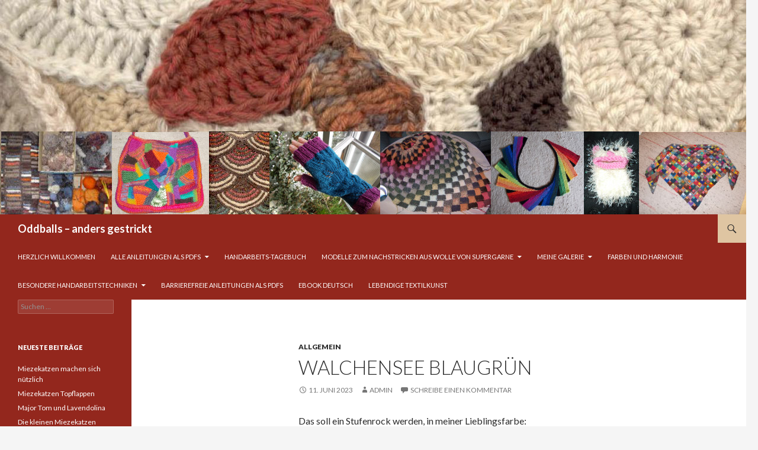

--- FILE ---
content_type: text/html; charset=UTF-8
request_url: https://evileu.de/oddballs/2023/06/11/walchensee-blaugruen/
body_size: 61196
content:
<!DOCTYPE html>
<!--[if IE 7]>
<html class="ie ie7" lang="de">
<![endif]-->
<!--[if IE 8]>
<html class="ie ie8" lang="de">
<![endif]-->
<!--[if !(IE 7) & !(IE 8)]><!-->
<html lang="de">
<!--<![endif]-->
<head>
	<meta charset="UTF-8">
	<meta name="viewport" content="width=device-width">
	<title>Walchensee blaugrün | Oddballs &#8211; anders gestrickt</title>
	<link rel="profile" href="https://gmpg.org/xfn/11">
	<link rel="pingback" href="https://evileu.de/oddballs/xmlrpc.php">
	<!--[if lt IE 9]>
	<script src="https://evileu.de/oddballs/wp-content/themes/twentyfourteen/js/html5.js?ver=3.7.0"></script>
	<![endif]-->
	<meta name='robots' content='max-image-preview:large' />
<link rel='dns-prefetch' href='//fonts.googleapis.com' />
<link href='https://fonts.gstatic.com' crossorigin rel='preconnect' />
<link rel="alternate" type="application/rss+xml" title="Oddballs - anders gestrickt &raquo; Feed" href="https://evileu.de/oddballs/feed/" />
<link rel="alternate" type="application/rss+xml" title="Oddballs - anders gestrickt &raquo; Kommentar-Feed" href="https://evileu.de/oddballs/comments/feed/" />
<link rel="alternate" type="application/rss+xml" title="Oddballs - anders gestrickt &raquo; Walchensee blaugrün-Kommentar-Feed" href="https://evileu.de/oddballs/2023/06/11/walchensee-blaugruen/feed/" />
<script>
window._wpemojiSettings = {"baseUrl":"https:\/\/s.w.org\/images\/core\/emoji\/14.0.0\/72x72\/","ext":".png","svgUrl":"https:\/\/s.w.org\/images\/core\/emoji\/14.0.0\/svg\/","svgExt":".svg","source":{"concatemoji":"https:\/\/evileu.de\/oddballs\/wp-includes\/js\/wp-emoji-release.min.js?ver=6.1.9"}};
/*! This file is auto-generated */
!function(e,a,t){var n,r,o,i=a.createElement("canvas"),p=i.getContext&&i.getContext("2d");function s(e,t){var a=String.fromCharCode,e=(p.clearRect(0,0,i.width,i.height),p.fillText(a.apply(this,e),0,0),i.toDataURL());return p.clearRect(0,0,i.width,i.height),p.fillText(a.apply(this,t),0,0),e===i.toDataURL()}function c(e){var t=a.createElement("script");t.src=e,t.defer=t.type="text/javascript",a.getElementsByTagName("head")[0].appendChild(t)}for(o=Array("flag","emoji"),t.supports={everything:!0,everythingExceptFlag:!0},r=0;r<o.length;r++)t.supports[o[r]]=function(e){if(p&&p.fillText)switch(p.textBaseline="top",p.font="600 32px Arial",e){case"flag":return s([127987,65039,8205,9895,65039],[127987,65039,8203,9895,65039])?!1:!s([55356,56826,55356,56819],[55356,56826,8203,55356,56819])&&!s([55356,57332,56128,56423,56128,56418,56128,56421,56128,56430,56128,56423,56128,56447],[55356,57332,8203,56128,56423,8203,56128,56418,8203,56128,56421,8203,56128,56430,8203,56128,56423,8203,56128,56447]);case"emoji":return!s([129777,127995,8205,129778,127999],[129777,127995,8203,129778,127999])}return!1}(o[r]),t.supports.everything=t.supports.everything&&t.supports[o[r]],"flag"!==o[r]&&(t.supports.everythingExceptFlag=t.supports.everythingExceptFlag&&t.supports[o[r]]);t.supports.everythingExceptFlag=t.supports.everythingExceptFlag&&!t.supports.flag,t.DOMReady=!1,t.readyCallback=function(){t.DOMReady=!0},t.supports.everything||(n=function(){t.readyCallback()},a.addEventListener?(a.addEventListener("DOMContentLoaded",n,!1),e.addEventListener("load",n,!1)):(e.attachEvent("onload",n),a.attachEvent("onreadystatechange",function(){"complete"===a.readyState&&t.readyCallback()})),(e=t.source||{}).concatemoji?c(e.concatemoji):e.wpemoji&&e.twemoji&&(c(e.twemoji),c(e.wpemoji)))}(window,document,window._wpemojiSettings);
</script>
<style>
img.wp-smiley,
img.emoji {
	display: inline !important;
	border: none !important;
	box-shadow: none !important;
	height: 1em !important;
	width: 1em !important;
	margin: 0 0.07em !important;
	vertical-align: -0.1em !important;
	background: none !important;
	padding: 0 !important;
}
</style>
	<link rel='stylesheet' id='wp-block-library-css' href='https://evileu.de/oddballs/wp-includes/css/dist/block-library/style.min.css?ver=6.1.9' media='all' />
<style id='wp-block-library-theme-inline-css'>
.wp-block-audio figcaption{color:#555;font-size:13px;text-align:center}.is-dark-theme .wp-block-audio figcaption{color:hsla(0,0%,100%,.65)}.wp-block-audio{margin:0 0 1em}.wp-block-code{border:1px solid #ccc;border-radius:4px;font-family:Menlo,Consolas,monaco,monospace;padding:.8em 1em}.wp-block-embed figcaption{color:#555;font-size:13px;text-align:center}.is-dark-theme .wp-block-embed figcaption{color:hsla(0,0%,100%,.65)}.wp-block-embed{margin:0 0 1em}.blocks-gallery-caption{color:#555;font-size:13px;text-align:center}.is-dark-theme .blocks-gallery-caption{color:hsla(0,0%,100%,.65)}.wp-block-image figcaption{color:#555;font-size:13px;text-align:center}.is-dark-theme .wp-block-image figcaption{color:hsla(0,0%,100%,.65)}.wp-block-image{margin:0 0 1em}.wp-block-pullquote{border-top:4px solid;border-bottom:4px solid;margin-bottom:1.75em;color:currentColor}.wp-block-pullquote__citation,.wp-block-pullquote cite,.wp-block-pullquote footer{color:currentColor;text-transform:uppercase;font-size:.8125em;font-style:normal}.wp-block-quote{border-left:.25em solid;margin:0 0 1.75em;padding-left:1em}.wp-block-quote cite,.wp-block-quote footer{color:currentColor;font-size:.8125em;position:relative;font-style:normal}.wp-block-quote.has-text-align-right{border-left:none;border-right:.25em solid;padding-left:0;padding-right:1em}.wp-block-quote.has-text-align-center{border:none;padding-left:0}.wp-block-quote.is-large,.wp-block-quote.is-style-large,.wp-block-quote.is-style-plain{border:none}.wp-block-search .wp-block-search__label{font-weight:700}.wp-block-search__button{border:1px solid #ccc;padding:.375em .625em}:where(.wp-block-group.has-background){padding:1.25em 2.375em}.wp-block-separator.has-css-opacity{opacity:.4}.wp-block-separator{border:none;border-bottom:2px solid;margin-left:auto;margin-right:auto}.wp-block-separator.has-alpha-channel-opacity{opacity:1}.wp-block-separator:not(.is-style-wide):not(.is-style-dots){width:100px}.wp-block-separator.has-background:not(.is-style-dots){border-bottom:none;height:1px}.wp-block-separator.has-background:not(.is-style-wide):not(.is-style-dots){height:2px}.wp-block-table{margin:"0 0 1em 0"}.wp-block-table thead{border-bottom:3px solid}.wp-block-table tfoot{border-top:3px solid}.wp-block-table td,.wp-block-table th{word-break:normal}.wp-block-table figcaption{color:#555;font-size:13px;text-align:center}.is-dark-theme .wp-block-table figcaption{color:hsla(0,0%,100%,.65)}.wp-block-video figcaption{color:#555;font-size:13px;text-align:center}.is-dark-theme .wp-block-video figcaption{color:hsla(0,0%,100%,.65)}.wp-block-video{margin:0 0 1em}.wp-block-template-part.has-background{padding:1.25em 2.375em;margin-top:0;margin-bottom:0}
</style>
<link rel='stylesheet' id='classic-theme-styles-css' href='https://evileu.de/oddballs/wp-includes/css/classic-themes.min.css?ver=1' media='all' />
<style id='global-styles-inline-css'>
body{--wp--preset--color--black: #93271d;--wp--preset--color--cyan-bluish-gray: #abb8c3;--wp--preset--color--white: #fff;--wp--preset--color--pale-pink: #f78da7;--wp--preset--color--vivid-red: #cf2e2e;--wp--preset--color--luminous-vivid-orange: #ff6900;--wp--preset--color--luminous-vivid-amber: #fcb900;--wp--preset--color--light-green-cyan: #7bdcb5;--wp--preset--color--vivid-green-cyan: #00d084;--wp--preset--color--pale-cyan-blue: #8ed1fc;--wp--preset--color--vivid-cyan-blue: #0693e3;--wp--preset--color--vivid-purple: #9b51e0;--wp--preset--color--green: #dfc5a2;--wp--preset--color--dark-gray: #2b2b2b;--wp--preset--color--medium-gray: #767676;--wp--preset--color--light-gray: #f5f5f5;--wp--preset--gradient--vivid-cyan-blue-to-vivid-purple: linear-gradient(135deg,rgba(6,147,227,1) 0%,rgb(155,81,224) 100%);--wp--preset--gradient--light-green-cyan-to-vivid-green-cyan: linear-gradient(135deg,rgb(122,220,180) 0%,rgb(0,208,130) 100%);--wp--preset--gradient--luminous-vivid-amber-to-luminous-vivid-orange: linear-gradient(135deg,rgba(252,185,0,1) 0%,rgba(255,105,0,1) 100%);--wp--preset--gradient--luminous-vivid-orange-to-vivid-red: linear-gradient(135deg,rgba(255,105,0,1) 0%,rgb(207,46,46) 100%);--wp--preset--gradient--very-light-gray-to-cyan-bluish-gray: linear-gradient(135deg,rgb(238,238,238) 0%,rgb(169,184,195) 100%);--wp--preset--gradient--cool-to-warm-spectrum: linear-gradient(135deg,rgb(74,234,220) 0%,rgb(151,120,209) 20%,rgb(207,42,186) 40%,rgb(238,44,130) 60%,rgb(251,105,98) 80%,rgb(254,248,76) 100%);--wp--preset--gradient--blush-light-purple: linear-gradient(135deg,rgb(255,206,236) 0%,rgb(152,150,240) 100%);--wp--preset--gradient--blush-bordeaux: linear-gradient(135deg,rgb(254,205,165) 0%,rgb(254,45,45) 50%,rgb(107,0,62) 100%);--wp--preset--gradient--luminous-dusk: linear-gradient(135deg,rgb(255,203,112) 0%,rgb(199,81,192) 50%,rgb(65,88,208) 100%);--wp--preset--gradient--pale-ocean: linear-gradient(135deg,rgb(255,245,203) 0%,rgb(182,227,212) 50%,rgb(51,167,181) 100%);--wp--preset--gradient--electric-grass: linear-gradient(135deg,rgb(202,248,128) 0%,rgb(113,206,126) 100%);--wp--preset--gradient--midnight: linear-gradient(135deg,rgb(2,3,129) 0%,rgb(40,116,252) 100%);--wp--preset--duotone--dark-grayscale: url('#wp-duotone-dark-grayscale');--wp--preset--duotone--grayscale: url('#wp-duotone-grayscale');--wp--preset--duotone--purple-yellow: url('#wp-duotone-purple-yellow');--wp--preset--duotone--blue-red: url('#wp-duotone-blue-red');--wp--preset--duotone--midnight: url('#wp-duotone-midnight');--wp--preset--duotone--magenta-yellow: url('#wp-duotone-magenta-yellow');--wp--preset--duotone--purple-green: url('#wp-duotone-purple-green');--wp--preset--duotone--blue-orange: url('#wp-duotone-blue-orange');--wp--preset--font-size--small: 13px;--wp--preset--font-size--medium: 20px;--wp--preset--font-size--large: 36px;--wp--preset--font-size--x-large: 42px;--wp--preset--spacing--20: 0.44rem;--wp--preset--spacing--30: 0.67rem;--wp--preset--spacing--40: 1rem;--wp--preset--spacing--50: 1.5rem;--wp--preset--spacing--60: 2.25rem;--wp--preset--spacing--70: 3.38rem;--wp--preset--spacing--80: 5.06rem;}:where(.is-layout-flex){gap: 0.5em;}body .is-layout-flow > .alignleft{float: left;margin-inline-start: 0;margin-inline-end: 2em;}body .is-layout-flow > .alignright{float: right;margin-inline-start: 2em;margin-inline-end: 0;}body .is-layout-flow > .aligncenter{margin-left: auto !important;margin-right: auto !important;}body .is-layout-constrained > .alignleft{float: left;margin-inline-start: 0;margin-inline-end: 2em;}body .is-layout-constrained > .alignright{float: right;margin-inline-start: 2em;margin-inline-end: 0;}body .is-layout-constrained > .aligncenter{margin-left: auto !important;margin-right: auto !important;}body .is-layout-constrained > :where(:not(.alignleft):not(.alignright):not(.alignfull)){max-width: var(--wp--style--global--content-size);margin-left: auto !important;margin-right: auto !important;}body .is-layout-constrained > .alignwide{max-width: var(--wp--style--global--wide-size);}body .is-layout-flex{display: flex;}body .is-layout-flex{flex-wrap: wrap;align-items: center;}body .is-layout-flex > *{margin: 0;}:where(.wp-block-columns.is-layout-flex){gap: 2em;}.has-black-color{color: var(--wp--preset--color--black) !important;}.has-cyan-bluish-gray-color{color: var(--wp--preset--color--cyan-bluish-gray) !important;}.has-white-color{color: var(--wp--preset--color--white) !important;}.has-pale-pink-color{color: var(--wp--preset--color--pale-pink) !important;}.has-vivid-red-color{color: var(--wp--preset--color--vivid-red) !important;}.has-luminous-vivid-orange-color{color: var(--wp--preset--color--luminous-vivid-orange) !important;}.has-luminous-vivid-amber-color{color: var(--wp--preset--color--luminous-vivid-amber) !important;}.has-light-green-cyan-color{color: var(--wp--preset--color--light-green-cyan) !important;}.has-vivid-green-cyan-color{color: var(--wp--preset--color--vivid-green-cyan) !important;}.has-pale-cyan-blue-color{color: var(--wp--preset--color--pale-cyan-blue) !important;}.has-vivid-cyan-blue-color{color: var(--wp--preset--color--vivid-cyan-blue) !important;}.has-vivid-purple-color{color: var(--wp--preset--color--vivid-purple) !important;}.has-black-background-color{background-color: var(--wp--preset--color--black) !important;}.has-cyan-bluish-gray-background-color{background-color: var(--wp--preset--color--cyan-bluish-gray) !important;}.has-white-background-color{background-color: var(--wp--preset--color--white) !important;}.has-pale-pink-background-color{background-color: var(--wp--preset--color--pale-pink) !important;}.has-vivid-red-background-color{background-color: var(--wp--preset--color--vivid-red) !important;}.has-luminous-vivid-orange-background-color{background-color: var(--wp--preset--color--luminous-vivid-orange) !important;}.has-luminous-vivid-amber-background-color{background-color: var(--wp--preset--color--luminous-vivid-amber) !important;}.has-light-green-cyan-background-color{background-color: var(--wp--preset--color--light-green-cyan) !important;}.has-vivid-green-cyan-background-color{background-color: var(--wp--preset--color--vivid-green-cyan) !important;}.has-pale-cyan-blue-background-color{background-color: var(--wp--preset--color--pale-cyan-blue) !important;}.has-vivid-cyan-blue-background-color{background-color: var(--wp--preset--color--vivid-cyan-blue) !important;}.has-vivid-purple-background-color{background-color: var(--wp--preset--color--vivid-purple) !important;}.has-black-border-color{border-color: var(--wp--preset--color--black) !important;}.has-cyan-bluish-gray-border-color{border-color: var(--wp--preset--color--cyan-bluish-gray) !important;}.has-white-border-color{border-color: var(--wp--preset--color--white) !important;}.has-pale-pink-border-color{border-color: var(--wp--preset--color--pale-pink) !important;}.has-vivid-red-border-color{border-color: var(--wp--preset--color--vivid-red) !important;}.has-luminous-vivid-orange-border-color{border-color: var(--wp--preset--color--luminous-vivid-orange) !important;}.has-luminous-vivid-amber-border-color{border-color: var(--wp--preset--color--luminous-vivid-amber) !important;}.has-light-green-cyan-border-color{border-color: var(--wp--preset--color--light-green-cyan) !important;}.has-vivid-green-cyan-border-color{border-color: var(--wp--preset--color--vivid-green-cyan) !important;}.has-pale-cyan-blue-border-color{border-color: var(--wp--preset--color--pale-cyan-blue) !important;}.has-vivid-cyan-blue-border-color{border-color: var(--wp--preset--color--vivid-cyan-blue) !important;}.has-vivid-purple-border-color{border-color: var(--wp--preset--color--vivid-purple) !important;}.has-vivid-cyan-blue-to-vivid-purple-gradient-background{background: var(--wp--preset--gradient--vivid-cyan-blue-to-vivid-purple) !important;}.has-light-green-cyan-to-vivid-green-cyan-gradient-background{background: var(--wp--preset--gradient--light-green-cyan-to-vivid-green-cyan) !important;}.has-luminous-vivid-amber-to-luminous-vivid-orange-gradient-background{background: var(--wp--preset--gradient--luminous-vivid-amber-to-luminous-vivid-orange) !important;}.has-luminous-vivid-orange-to-vivid-red-gradient-background{background: var(--wp--preset--gradient--luminous-vivid-orange-to-vivid-red) !important;}.has-very-light-gray-to-cyan-bluish-gray-gradient-background{background: var(--wp--preset--gradient--very-light-gray-to-cyan-bluish-gray) !important;}.has-cool-to-warm-spectrum-gradient-background{background: var(--wp--preset--gradient--cool-to-warm-spectrum) !important;}.has-blush-light-purple-gradient-background{background: var(--wp--preset--gradient--blush-light-purple) !important;}.has-blush-bordeaux-gradient-background{background: var(--wp--preset--gradient--blush-bordeaux) !important;}.has-luminous-dusk-gradient-background{background: var(--wp--preset--gradient--luminous-dusk) !important;}.has-pale-ocean-gradient-background{background: var(--wp--preset--gradient--pale-ocean) !important;}.has-electric-grass-gradient-background{background: var(--wp--preset--gradient--electric-grass) !important;}.has-midnight-gradient-background{background: var(--wp--preset--gradient--midnight) !important;}.has-small-font-size{font-size: var(--wp--preset--font-size--small) !important;}.has-medium-font-size{font-size: var(--wp--preset--font-size--medium) !important;}.has-large-font-size{font-size: var(--wp--preset--font-size--large) !important;}.has-x-large-font-size{font-size: var(--wp--preset--font-size--x-large) !important;}
.wp-block-navigation a:where(:not(.wp-element-button)){color: inherit;}
:where(.wp-block-columns.is-layout-flex){gap: 2em;}
.wp-block-pullquote{font-size: 1.5em;line-height: 1.6;}
</style>
<link rel='stylesheet' id='twentyfourteen-lato-css' href='https://fonts.googleapis.com/css?family=Lato%3A300%2C400%2C700%2C900%2C300italic%2C400italic%2C700italic&#038;subset=latin%2Clatin-ext&#038;display=fallback' media='all' />
<link rel='stylesheet' id='genericons-css' href='https://evileu.de/oddballs/wp-content/themes/twentyfourteen/genericons/genericons.css?ver=3.0.3' media='all' />
<link rel='stylesheet' id='twentyfourteen-style-css' href='https://evileu.de/oddballs/wp-content/themes/twentyfourteen/style.css?ver=20221101' media='all' />
<link rel='stylesheet' id='twentyfourteen-block-style-css' href='https://evileu.de/oddballs/wp-content/themes/twentyfourteen/css/blocks.css?ver=20210622' media='all' />
<!--[if lt IE 9]>
<link rel='stylesheet' id='twentyfourteen-ie-css' href='https://evileu.de/oddballs/wp-content/themes/twentyfourteen/css/ie.css?ver=20140711' media='all' />
<![endif]-->
<script src='https://evileu.de/oddballs/wp-includes/js/jquery/jquery.min.js?ver=3.6.1' id='jquery-core-js'></script>
<script src='https://evileu.de/oddballs/wp-includes/js/jquery/jquery-migrate.min.js?ver=3.3.2' id='jquery-migrate-js'></script>
<link rel="https://api.w.org/" href="https://evileu.de/oddballs/wp-json/" /><link rel="alternate" type="application/json" href="https://evileu.de/oddballs/wp-json/wp/v2/posts/1471" /><link rel="EditURI" type="application/rsd+xml" title="RSD" href="https://evileu.de/oddballs/xmlrpc.php?rsd" />
<link rel="wlwmanifest" type="application/wlwmanifest+xml" href="https://evileu.de/oddballs/wp-includes/wlwmanifest.xml" />
<meta name="generator" content="WordPress 6.1.9" />
<link rel="canonical" href="https://evileu.de/oddballs/2023/06/11/walchensee-blaugruen/" />
<link rel='shortlink' href='https://evileu.de/oddballs/?p=1471' />
<link rel="alternate" type="application/json+oembed" href="https://evileu.de/oddballs/wp-json/oembed/1.0/embed?url=https%3A%2F%2Fevileu.de%2Foddballs%2F2023%2F06%2F11%2Fwalchensee-blaugruen%2F" />
<link rel="alternate" type="text/xml+oembed" href="https://evileu.de/oddballs/wp-json/oembed/1.0/embed?url=https%3A%2F%2Fevileu.de%2Foddballs%2F2023%2F06%2F11%2Fwalchensee-blaugruen%2F&#038;format=xml" />
<style id="fourteen-colors" type="text/css">/* Custom Contrast Color */
		.site:before,
		#secondary,
		.site-header,
		.site-footer,
		.menu-toggle,
		.featured-content,
		.featured-content .entry-header,
		.slider-direction-nav a,
		.ie8 .featured-content,
		.ie8 .site:before,
		.has-black-background-color {
			background-color: #93271d;
		}

		.has-black-color {
			color: #93271d;
		}

		.grid .featured-content .entry-header,
		.ie8 .grid .featured-content .entry-header {
			border-color: #93271d;
		}

		.slider-control-paging a:before {
			background-color: rgba(255,255,255,.33);
		}

		.hentry .mejs-mediaelement,
		.widget .mejs-mediaelement,
 		.hentry .mejs-container .mejs-controls,
 		.widget .mejs-container .mejs-controls {
			background: #93271d;
		}

		/* Player controls need separation from the contrast background */
		.primary-sidebar .mejs-controls,
		.site-footer .mejs-controls {
			border: 1px solid;
		}
		
			.content-sidebar .widget_twentyfourteen_ephemera .widget-title:before {
				background: #93271d;
			}

			.paging-navigation,
			.content-sidebar .widget .widget-title {
				border-top-color: #93271d;
			}

			.content-sidebar .widget .widget-title, 
			.content-sidebar .widget .widget-title a,
			.paging-navigation,
			.paging-navigation a:hover,
			.paging-navigation a {
				color: #93271d;
			}

			/* Override the site title color option with an over-qualified selector, as the option is hidden. */
			h1.site-title a {
				color: #fff;
			}
		
		.menu-toggle:active,
		.menu-toggle:focus,
		.menu-toggle:hover {
			background-color: #d76b61;
		}
		/* Custom accent color. */
		button,
		.button,
		.contributor-posts-link,
		input[type="button"],
		input[type="reset"],
		input[type="submit"],
		.search-toggle,
		.hentry .mejs-controls .mejs-time-rail .mejs-time-current,
		.widget .mejs-controls .mejs-time-rail .mejs-time-current,
		.hentry .mejs-overlay:hover .mejs-overlay-button,
		.widget .mejs-overlay:hover .mejs-overlay-button,
		.widget button,
		.widget .button,
		.widget input[type="button"],
		.widget input[type="reset"],
		.widget input[type="submit"],
		.widget_calendar tbody a,
		.content-sidebar .widget input[type="button"],
		.content-sidebar .widget input[type="reset"],
		.content-sidebar .widget input[type="submit"],
		.slider-control-paging .slider-active:before,
		.slider-control-paging .slider-active:hover:before,
		.slider-direction-nav a:hover,
		.ie8 .primary-navigation ul ul,
		.ie8 .secondary-navigation ul ul,
		.ie8 .primary-navigation li:hover > a,
		.ie8 .primary-navigation li.focus > a,
		.ie8 .secondary-navigation li:hover > a,
		.ie8 .secondary-navigation li.focus > a,
		.wp-block-file .wp-block-file__button,
		.wp-block-button__link,
		.has-green-background-color {
			background-color: #dfc5a2;
		}

		.site-navigation a:hover,
		.is-style-outline .wp-block-button__link:not(.has-text-color),
		.has-green-color {
			color: #dfc5a2;
		}

		::-moz-selection {
			background: #dfc5a2;
		}

		::selection {
			background: #dfc5a2;
		}

		.paging-navigation .page-numbers.current {
			border-color: #dfc5a2;
		}

		@media screen and (min-width: 782px) {
			.primary-navigation li:hover > a,
			.primary-navigation li.focus > a,
			.primary-navigation ul ul {
				background-color: #dfc5a2;
			}
		}

		@media screen and (min-width: 1008px) {
			.secondary-navigation li:hover > a,
			.secondary-navigation li.focus > a,
			.secondary-navigation ul ul {
				background-color: #dfc5a2;
			}
		}
	
			.contributor-posts-link,
			.button,
			button,
			input[type="button"],
			input[type="reset"],
			input[type="submit"],
			.search-toggle:before,
			.hentry .mejs-overlay:hover .mejs-overlay-button,
			.widet .mejs-overlay:hover .mejs-overlay-button,
			.widget button,
			.widget .button,
			.widget input[type="button"],
			.widget input[type="reset"],
			.widget input[type="submit"],
			.widget_calendar tbody a,
			.widget_calendar tbody a:hover,
			.site-footer .widget_calendar tbody a,
			.content-sidebar .widget input[type="button"],
			.content-sidebar .widget input[type="reset"],
			.content-sidebar .widget input[type="submit"],
			button:hover,
			button:focus,
			.button:hover,
			.button:focus,
			.widget a.button:hover,
			.widget a.button:focus,
			.widget a.button:active,
			.content-sidebar .widget a.button,
			.content-sidebar .widget a.button:hover,
			.content-sidebar .widget a.button:focus,
			.content-sidebar .widget a.button:active,
			.contributor-posts-link:hover,
			.contributor-posts-link:active,
			input[type="button"]:hover,
			input[type="button"]:focus,
			input[type="reset"]:hover,
			input[type="reset"]:focus,
			input[type="submit"]:hover,
			input[type="submit"]:focus,
			.slider-direction-nav a:hover:before,
			.ie8 .primary-navigation li:hover > a,
			.ie8 .primary-navigation li.focus > a,
			.ie8 .secondary-navigation li:hover > a,
			.ie8 .secondary-navigation li.focus > a,
			.is-style-outline .wp-block-button__link:not(.has-text-color):hover,
			.is-style-outline .wp-block-button__link:not(.has-text-color):focus,
			.wp-block-button__link {
				color: #2b2b2b;
			}

			@media screen and (min-width: 782px) {
				.site-navigation li .current_page_item > a,
				.site-navigation li .current_page_ancestor > a,
				.site-navigation li .current-menu-item > a,
				.site-navigation li .current-menu-ancestor > a,
				.primary-navigation ul ul a,
				.primary-navigation li:hover > a,
				.primary-navigation li.focus > a,
				.primary-navigation ul ul {
					color: #2b2b2b;
				}
			}

			@media screen and (min-width: 1008px) {
				.secondary-navigation ul ul a,
				.secondary-navigation li:hover > a,
				.secondary-navigation li.focus > a,
				.secondary-navigation ul ul {
					color: #2b2b2b;
				}
			}

			::selection {
				color: #2b2b2b;
			}

			::-moz-selection {
				color: #2b2b2b;
			}

			.hentry .mejs-controls .mejs-time-rail .mejs-time-loaded,
			.widget .mejs-controls .mejs-time-rail .mejs-time-loaded {
				background-color: #2b2b2b;
			}

		
		/* Generated variants of custom accent color. */
		a,
		.content-sidebar .widget a {
			color: #8a704d;
		}

		.contributor-posts-link:hover,
		.button:hover,
		.button:focus,
		.slider-control-paging a:hover:before,
		.search-toggle:hover,
		.search-toggle.active,
		.search-box,
		.widget_calendar tbody a:hover,
		button:hover,
		button:focus,
		input[type="button"]:hover,
		input[type="button"]:focus,
		input[type="reset"]:hover,
		input[type="reset"]:focus,
		input[type="submit"]:hover,
		input[type="submit"]:focus,
		.widget button:hover,
		.widget .button:hover,
		.widget button:focus,
		.widget .button:focus,
		.widget input[type="button"]:hover,
		.widget input[type="button"]:focus,
		.widget input[type="reset"]:hover,
		.widget input[type="reset"]:focus,
		.widget input[type="submit"]:hover,
		.widget input[type="submit"]:focus,
		.content-sidebar .widget input[type="button"]:hover,
		.content-sidebar .widget input[type="button"]:focus,
		.content-sidebar .widget input[type="reset"]:hover,
		.content-sidebar .widget input[type="reset"]:focus,
		.content-sidebar .widget input[type="submit"]:hover,
		.content-sidebar .widget input[type="submit"]:focus,
		.ie8 .primary-navigation ul ul a:hover,
		.ie8 .primary-navigation ul ul li.focus > a,
		.ie8 .secondary-navigation ul ul a:hover,
		.ie8 .secondary-navigation ul ul li.focus > a,
		.wp-block-file .wp-block-file__button:hover,
		.wp-block-file .wp-block-file__button:focus,
		.wp-block-button__link:not(.has-text-color):hover,
		.wp-block-button__link:not(.has-text-color):focus,
		.is-style-outline .wp-block-button__link:not(.has-text-color):hover,
		.is-style-outline .wp-block-button__link:not(.has-text-color):focus {
			background-color: #fce2bf;
		}

		.featured-content a:hover,
		.featured-content .entry-title a:hover,
		.widget a:hover,
		.widget-title a:hover,
		.widget_twentyfourteen_ephemera .entry-meta a:hover,
		.hentry .mejs-controls .mejs-button button:hover,
		.widget .mejs-controls .mejs-button button:hover,
		.site-info a:hover,
		.featured-content a:hover,
		.wp-block-latest-comments_comment-meta a:hover,
		.wp-block-latest-comments_comment-meta a:focus {
			color: #fce2bf;
		}

		a:active,
		a:hover,
		.entry-title a:hover,
		.entry-meta a:hover,
		.cat-links a:hover,
		.entry-content .edit-link a:hover,
		.post-navigation a:hover,
		.image-navigation a:hover,
		.comment-author a:hover,
		.comment-list .pingback a:hover,
		.comment-list .trackback a:hover,
		.comment-metadata a:hover,
		.comment-reply-title small a:hover,
		.content-sidebar .widget a:hover,
		.content-sidebar .widget .widget-title a:hover,
		.content-sidebar .widget_twentyfourteen_ephemera .entry-meta a:hover {
			color: #a78d6a;
		}

		.page-links a:hover,
		.paging-navigation a:hover {
			border-color: #a78d6a;
		}

		.entry-meta .tag-links a:hover:before {
			border-right-color: #a78d6a;
		}

		.page-links a:hover,
		.entry-meta .tag-links a:hover {
			background-color: #a78d6a;
		}

		@media screen and (min-width: 782px) {
			.primary-navigation ul ul a:hover,
			.primary-navigation ul ul li.focus > a {
				background-color: #fce2bf;
			}
		}

		@media screen and (min-width: 1008px) {
			.secondary-navigation ul ul a:hover,
			.secondary-navigation ul ul li.focus > a {
				background-color: #fce2bf;
			}
		}

		button:active,
		.button:active,
		.contributor-posts-link:active,
		input[type="button"]:active,
		input[type="reset"]:active,
		input[type="submit"]:active,
		.widget input[type="button"]:active,
		.widget input[type="reset"]:active,
		.widget input[type="submit"]:active,
		.content-sidebar .widget input[type="button"]:active,
		.content-sidebar .widget input[type="reset"]:active,
		.content-sidebar .widget input[type="submit"]:active,
		.wp-block-file .wp-block-file__button:active,
		.wp-block-button__link:active {
			background-color: #fff6d3;
		}

		.site-navigation .current_page_item > a,
		.site-navigation .current_page_ancestor > a,
		.site-navigation .current-menu-item > a,
		.site-navigation .current-menu-ancestor > a {
			color: #fff6d3;
		}
	</style><style>.recentcomments a{display:inline !important;padding:0 !important;margin:0 !important;}</style><link rel="icon" href="https://evileu.de/oddballs/wp-content/uploads/2016/11/logooddie_regenbogen-36x36.jpg" sizes="32x32" />
<link rel="icon" href="https://evileu.de/oddballs/wp-content/uploads/2016/11/logooddie_regenbogen.jpg" sizes="192x192" />
<link rel="apple-touch-icon" href="https://evileu.de/oddballs/wp-content/uploads/2016/11/logooddie_regenbogen.jpg" />
<meta name="msapplication-TileImage" content="https://evileu.de/oddballs/wp-content/uploads/2016/11/logooddie_regenbogen.jpg" />
</head>

<body class="post-template-default single single-post postid-1471 single-format-standard wp-embed-responsive header-image full-width singular">
<svg xmlns="http://www.w3.org/2000/svg" viewBox="0 0 0 0" width="0" height="0" focusable="false" role="none" style="visibility: hidden; position: absolute; left: -9999px; overflow: hidden;" ><defs><filter id="wp-duotone-dark-grayscale"><feColorMatrix color-interpolation-filters="sRGB" type="matrix" values=" .299 .587 .114 0 0 .299 .587 .114 0 0 .299 .587 .114 0 0 .299 .587 .114 0 0 " /><feComponentTransfer color-interpolation-filters="sRGB" ><feFuncR type="table" tableValues="0 0.49803921568627" /><feFuncG type="table" tableValues="0 0.49803921568627" /><feFuncB type="table" tableValues="0 0.49803921568627" /><feFuncA type="table" tableValues="1 1" /></feComponentTransfer><feComposite in2="SourceGraphic" operator="in" /></filter></defs></svg><svg xmlns="http://www.w3.org/2000/svg" viewBox="0 0 0 0" width="0" height="0" focusable="false" role="none" style="visibility: hidden; position: absolute; left: -9999px; overflow: hidden;" ><defs><filter id="wp-duotone-grayscale"><feColorMatrix color-interpolation-filters="sRGB" type="matrix" values=" .299 .587 .114 0 0 .299 .587 .114 0 0 .299 .587 .114 0 0 .299 .587 .114 0 0 " /><feComponentTransfer color-interpolation-filters="sRGB" ><feFuncR type="table" tableValues="0 1" /><feFuncG type="table" tableValues="0 1" /><feFuncB type="table" tableValues="0 1" /><feFuncA type="table" tableValues="1 1" /></feComponentTransfer><feComposite in2="SourceGraphic" operator="in" /></filter></defs></svg><svg xmlns="http://www.w3.org/2000/svg" viewBox="0 0 0 0" width="0" height="0" focusable="false" role="none" style="visibility: hidden; position: absolute; left: -9999px; overflow: hidden;" ><defs><filter id="wp-duotone-purple-yellow"><feColorMatrix color-interpolation-filters="sRGB" type="matrix" values=" .299 .587 .114 0 0 .299 .587 .114 0 0 .299 .587 .114 0 0 .299 .587 .114 0 0 " /><feComponentTransfer color-interpolation-filters="sRGB" ><feFuncR type="table" tableValues="0.54901960784314 0.98823529411765" /><feFuncG type="table" tableValues="0 1" /><feFuncB type="table" tableValues="0.71764705882353 0.25490196078431" /><feFuncA type="table" tableValues="1 1" /></feComponentTransfer><feComposite in2="SourceGraphic" operator="in" /></filter></defs></svg><svg xmlns="http://www.w3.org/2000/svg" viewBox="0 0 0 0" width="0" height="0" focusable="false" role="none" style="visibility: hidden; position: absolute; left: -9999px; overflow: hidden;" ><defs><filter id="wp-duotone-blue-red"><feColorMatrix color-interpolation-filters="sRGB" type="matrix" values=" .299 .587 .114 0 0 .299 .587 .114 0 0 .299 .587 .114 0 0 .299 .587 .114 0 0 " /><feComponentTransfer color-interpolation-filters="sRGB" ><feFuncR type="table" tableValues="0 1" /><feFuncG type="table" tableValues="0 0.27843137254902" /><feFuncB type="table" tableValues="0.5921568627451 0.27843137254902" /><feFuncA type="table" tableValues="1 1" /></feComponentTransfer><feComposite in2="SourceGraphic" operator="in" /></filter></defs></svg><svg xmlns="http://www.w3.org/2000/svg" viewBox="0 0 0 0" width="0" height="0" focusable="false" role="none" style="visibility: hidden; position: absolute; left: -9999px; overflow: hidden;" ><defs><filter id="wp-duotone-midnight"><feColorMatrix color-interpolation-filters="sRGB" type="matrix" values=" .299 .587 .114 0 0 .299 .587 .114 0 0 .299 .587 .114 0 0 .299 .587 .114 0 0 " /><feComponentTransfer color-interpolation-filters="sRGB" ><feFuncR type="table" tableValues="0 0" /><feFuncG type="table" tableValues="0 0.64705882352941" /><feFuncB type="table" tableValues="0 1" /><feFuncA type="table" tableValues="1 1" /></feComponentTransfer><feComposite in2="SourceGraphic" operator="in" /></filter></defs></svg><svg xmlns="http://www.w3.org/2000/svg" viewBox="0 0 0 0" width="0" height="0" focusable="false" role="none" style="visibility: hidden; position: absolute; left: -9999px; overflow: hidden;" ><defs><filter id="wp-duotone-magenta-yellow"><feColorMatrix color-interpolation-filters="sRGB" type="matrix" values=" .299 .587 .114 0 0 .299 .587 .114 0 0 .299 .587 .114 0 0 .299 .587 .114 0 0 " /><feComponentTransfer color-interpolation-filters="sRGB" ><feFuncR type="table" tableValues="0.78039215686275 1" /><feFuncG type="table" tableValues="0 0.94901960784314" /><feFuncB type="table" tableValues="0.35294117647059 0.47058823529412" /><feFuncA type="table" tableValues="1 1" /></feComponentTransfer><feComposite in2="SourceGraphic" operator="in" /></filter></defs></svg><svg xmlns="http://www.w3.org/2000/svg" viewBox="0 0 0 0" width="0" height="0" focusable="false" role="none" style="visibility: hidden; position: absolute; left: -9999px; overflow: hidden;" ><defs><filter id="wp-duotone-purple-green"><feColorMatrix color-interpolation-filters="sRGB" type="matrix" values=" .299 .587 .114 0 0 .299 .587 .114 0 0 .299 .587 .114 0 0 .299 .587 .114 0 0 " /><feComponentTransfer color-interpolation-filters="sRGB" ><feFuncR type="table" tableValues="0.65098039215686 0.40392156862745" /><feFuncG type="table" tableValues="0 1" /><feFuncB type="table" tableValues="0.44705882352941 0.4" /><feFuncA type="table" tableValues="1 1" /></feComponentTransfer><feComposite in2="SourceGraphic" operator="in" /></filter></defs></svg><svg xmlns="http://www.w3.org/2000/svg" viewBox="0 0 0 0" width="0" height="0" focusable="false" role="none" style="visibility: hidden; position: absolute; left: -9999px; overflow: hidden;" ><defs><filter id="wp-duotone-blue-orange"><feColorMatrix color-interpolation-filters="sRGB" type="matrix" values=" .299 .587 .114 0 0 .299 .587 .114 0 0 .299 .587 .114 0 0 .299 .587 .114 0 0 " /><feComponentTransfer color-interpolation-filters="sRGB" ><feFuncR type="table" tableValues="0.098039215686275 1" /><feFuncG type="table" tableValues="0 0.66274509803922" /><feFuncB type="table" tableValues="0.84705882352941 0.41960784313725" /><feFuncA type="table" tableValues="1 1" /></feComponentTransfer><feComposite in2="SourceGraphic" operator="in" /></filter></defs></svg><div id="page" class="hfeed site">
		<div id="site-header">
		<a href="https://evileu.de/oddballs/" rel="home">
			<img src="https://evileu.de/oddballs/wp-content/uploads/2017/09/oddballs_titelbild_collage-2.jpg" width="1260" height="362" alt="Oddballs &#8211; anders gestrickt" />
		</a>
	</div>
	
	<header id="masthead" class="site-header">
		<div class="header-main">
			<h1 class="site-title"><a href="https://evileu.de/oddballs/" rel="home">Oddballs &#8211; anders gestrickt</a></h1>

			<div class="search-toggle">
				<a href="#search-container" class="screen-reader-text" aria-expanded="false" aria-controls="search-container">Suchen</a>
			</div>

			<nav id="primary-navigation" class="site-navigation primary-navigation">
				<button class="menu-toggle">Primäres Menü</button>
				<a class="screen-reader-text skip-link" href="#content">Zum Inhalt springen</a>
				<div class="menu-menu-1-container"><ul id="primary-menu" class="nav-menu"><li id="menu-item-60" class="menu-item menu-item-type-post_type menu-item-object-page menu-item-home menu-item-60"><a href="https://evileu.de/oddballs/">Herzlich Willkommen</a></li>
<li id="menu-item-61" class="menu-item menu-item-type-post_type menu-item-object-page menu-item-has-children menu-item-61"><a href="https://evileu.de/oddballs/alle_anleitungen/">Alle Anleitungen als PDFs</a>
<ul class="sub-menu">
	<li id="menu-item-62" class="menu-item menu-item-type-post_type menu-item-object-page menu-item-62"><a href="https://evileu.de/oddballs/alle_anleitungen/tuecher-und-schals/">Tücher und Schals</a></li>
	<li id="menu-item-73" class="menu-item menu-item-type-post_type menu-item-object-page menu-item-73"><a href="https://evileu.de/oddballs/alle_anleitungen/handstulpen/">Handstulpen</a></li>
	<li id="menu-item-161" class="menu-item menu-item-type-post_type menu-item-object-page menu-item-161"><a href="https://evileu.de/oddballs/alle_anleitungen/handymonster-und-tierisches/">Handymonster und Tierisches</a></li>
	<li id="menu-item-187" class="menu-item menu-item-type-post_type menu-item-object-page menu-item-187"><a href="https://evileu.de/oddballs/alle_anleitungen/granny-squares/">Granny Squares</a></li>
	<li id="menu-item-219" class="menu-item menu-item-type-post_type menu-item-object-page menu-item-219"><a href="https://evileu.de/oddballs/alle_anleitungen/fuer-koenner-entrelac-das-flechtmuster/">Für Könner: Entrelac, das Flechtmuster</a></li>
	<li id="menu-item-261" class="menu-item menu-item-type-post_type menu-item-object-page menu-item-261"><a href="https://evileu.de/oddballs/alle_anleitungen/patchworkstricken/">Patchworkstricken</a></li>
</ul>
</li>
<li id="menu-item-59" class="menu-item menu-item-type-post_type menu-item-object-page current_page_parent menu-item-59"><a href="https://evileu.de/oddballs/handarbeits-tagebuch/">Handarbeits-Tagebuch</a></li>
<li id="menu-item-110" class="menu-item menu-item-type-post_type menu-item-object-page menu-item-has-children menu-item-110"><a href="https://evileu.de/oddballs/modelle-zum-nachstricken-aus-wolle-von-supergarne/">Modelle zum Nachstricken aus Wolle von Supergarne</a>
<ul class="sub-menu">
	<li id="menu-item-1211" class="menu-item menu-item-type-post_type menu-item-object-page menu-item-1211"><a href="https://evileu.de/oddballs/modelle-zum-nachstricken-aus-wolle-von-supergarne/handymonster-aus-sockenwolle-aktiv-4-fach/">Handymonster aus Sockenwolle Aktiv 4-fach</a></li>
	<li id="menu-item-1216" class="menu-item menu-item-type-post_type menu-item-object-page menu-item-1216"><a href="https://evileu.de/oddballs/modelle-zum-nachstricken-aus-wolle-von-supergarne/gehaekelte-augen-fuer-handymonster-oder-andere-kuscheltiere/">Gehäkelte Augen</a></li>
	<li id="menu-item-1222" class="menu-item menu-item-type-post_type menu-item-object-page menu-item-1222"><a href="https://evileu.de/oddballs/ohren-oder-nasen/">Ohren oder Nasen</a></li>
</ul>
</li>
<li id="menu-item-283" class="menu-item menu-item-type-post_type menu-item-object-page menu-item-has-children menu-item-283"><a href="https://evileu.de/oddballs/galerie/">Meine Galerie</a>
<ul class="sub-menu">
	<li id="menu-item-291" class="menu-item menu-item-type-post_type menu-item-object-page menu-item-291"><a href="https://evileu.de/oddballs/galerie/sockenparade/">Sockenparade</a></li>
	<li id="menu-item-308" class="menu-item menu-item-type-post_type menu-item-object-page menu-item-308"><a href="https://evileu.de/oddballs/galerie/handschuhe/">Handschuhe</a></li>
	<li id="menu-item-353" class="menu-item menu-item-type-post_type menu-item-object-page menu-item-353"><a href="https://evileu.de/oddballs/galerie/westen/">Westen</a></li>
	<li id="menu-item-365" class="menu-item menu-item-type-post_type menu-item-object-page menu-item-365"><a href="https://evileu.de/oddballs/galerie/pullover/">Pullover</a></li>
	<li id="menu-item-392" class="menu-item menu-item-type-post_type menu-item-object-page menu-item-392"><a href="https://evileu.de/oddballs/galerie/jacken/">Jacken</a></li>
</ul>
</li>
<li id="menu-item-315" class="menu-item menu-item-type-post_type menu-item-object-page menu-item-315"><a href="https://evileu.de/oddballs/farben-und-harmonie/">Farben und Harmonie</a></li>
<li id="menu-item-394" class="menu-item menu-item-type-post_type menu-item-object-page menu-item-has-children menu-item-394"><a href="https://evileu.de/oddballs/besondere-handarbeitstechniken/">Besondere Handarbeitstechniken</a>
<ul class="sub-menu">
	<li id="menu-item-403" class="menu-item menu-item-type-post_type menu-item-object-page menu-item-403"><a href="https://evileu.de/oddballs/besondere-handarbeitstechniken/freeform-das-knifflige-puzzlespiel/">Freeform: das knifflige Puzzlespiel</a></li>
	<li id="menu-item-420" class="menu-item menu-item-type-post_type menu-item-object-page menu-item-420"><a href="https://evileu.de/oddballs/besondere-handarbeitstechniken/raglan-von-oben-rvo/">Raglan von oben (RVO)</a></li>
	<li id="menu-item-439" class="menu-item menu-item-type-post_type menu-item-object-page menu-item-439"><a href="https://evileu.de/oddballs/besondere-handarbeitstechniken/norwegerjacke-aufgeschnitten-fuer-mutige/">Norwegerjacke aufgeschnitten (für Mutige)</a></li>
	<li id="menu-item-566" class="menu-item menu-item-type-post_type menu-item-object-page menu-item-566"><a href="https://evileu.de/oddballs/besondere-handarbeitstechniken/gestrickter-quilt-aus-gefuellten-sechsecken/">Gestrickter Quilt aus gefüllten Sechsecken</a></li>
</ul>
</li>
<li id="menu-item-820" class="menu-item menu-item-type-post_type menu-item-object-page menu-item-820"><a href="https://evileu.de/oddballs/barrierefreie-anleitungen-als-pdfs/">Barrierefreie Anleitungen als PDFs</a></li>
<li id="menu-item-1551" class="menu-item menu-item-type-post_type menu-item-object-page menu-item-1551"><a href="https://evileu.de/oddballs/ebook-deutsch/">eBook deutsch</a></li>
<li id="menu-item-1572" class="menu-item menu-item-type-post_type menu-item-object-page menu-item-1572"><a href="https://evileu.de/oddballs/lebendige-textilkunst/">Lebendige Textilkunst</a></li>
</ul></div>			</nav>
		</div>

		<div id="search-container" class="search-box-wrapper hide">
			<div class="search-box">
				<form role="search" method="get" class="search-form" action="https://evileu.de/oddballs/">
				<label>
					<span class="screen-reader-text">Suche nach:</span>
					<input type="search" class="search-field" placeholder="Suchen …" value="" name="s" />
				</label>
				<input type="submit" class="search-submit" value="Suchen" />
			</form>			</div>
		</div>
	</header><!-- #masthead -->

	<div id="main" class="site-main">

	<div id="primary" class="content-area">
		<div id="content" class="site-content" role="main">
			
<article id="post-1471" class="post-1471 post type-post status-publish format-standard hentry category-allgemein">
	
	<header class="entry-header">
				<div class="entry-meta">
			<span class="cat-links"><a href="https://evileu.de/oddballs/category/allgemein/" rel="category tag">Allgemein</a></span>
		</div>
			<h1 class="entry-title">Walchensee blaugrün</h1>
		<div class="entry-meta">
			<span class="entry-date"><a href="https://evileu.de/oddballs/2023/06/11/walchensee-blaugruen/" rel="bookmark"><time class="entry-date" datetime="2023-06-11T15:59:48+02:00">11. Juni 2023</time></a></span> <span class="byline"><span class="author vcard"><a class="url fn n" href="https://evileu.de/oddballs/author/admin/" rel="author">admin</a></span></span>			<span class="comments-link"><a href="https://evileu.de/oddballs/2023/06/11/walchensee-blaugruen/#respond">Schreibe einen Kommentar</a></span>
						</div><!-- .entry-meta -->
	</header><!-- .entry-header -->

		<div class="entry-content">
		<p>Das soll ein Stufenrock werden, in meiner Lieblingsfarbe:</p>
<p>&nbsp;</p>
<p><a href="http://evileu.de/oddballs/wp-content/uploads/2023/06/Walchensee-blaugruen.jpg">Fertig!<img decoding="async" class="aligncenter size-medium wp-image-1472" src="http://evileu.de/oddballs/wp-content/uploads/2023/06/Walchensee-blaugruen-225x300.jpg" alt="Walchensee blaugrün" width="225" height="300" srcset="https://evileu.de/oddballs/wp-content/uploads/2023/06/Walchensee-blaugruen-225x300.jpg 225w, https://evileu.de/oddballs/wp-content/uploads/2023/06/Walchensee-blaugruen-768x1024.jpg 768w, https://evileu.de/oddballs/wp-content/uploads/2023/06/Walchensee-blaugruen-1152x1536.jpg 1152w, https://evileu.de/oddballs/wp-content/uploads/2023/06/Walchensee-blaugruen-1536x2048.jpg 1536w, https://evileu.de/oddballs/wp-content/uploads/2023/06/Walchensee-blaugruen.jpg 1560w" sizes="(max-width: 225px) 100vw, 225px" /></a></p>
<p>Fertig!</p>
<p><a href="http://evileu.de/oddballs/wp-content/uploads/2023/06/Stufen-Rock.jpg"><img decoding="async" loading="lazy" class="aligncenter size-medium wp-image-1477" src="http://evileu.de/oddballs/wp-content/uploads/2023/06/Stufen-Rock-225x300.jpg" alt="Stufen Rock" width="225" height="300" srcset="https://evileu.de/oddballs/wp-content/uploads/2023/06/Stufen-Rock-225x300.jpg 225w, https://evileu.de/oddballs/wp-content/uploads/2023/06/Stufen-Rock-768x1024.jpg 768w, https://evileu.de/oddballs/wp-content/uploads/2023/06/Stufen-Rock-1152x1536.jpg 1152w, https://evileu.de/oddballs/wp-content/uploads/2023/06/Stufen-Rock-1536x2048.jpg 1536w, https://evileu.de/oddballs/wp-content/uploads/2023/06/Stufen-Rock.jpg 1560w" sizes="(max-width: 225px) 100vw, 225px" /></a></p>
	</div><!-- .entry-content -->
	
	</article><!-- #post-1471 -->
		<nav class="navigation post-navigation">
		<h1 class="screen-reader-text">Beitrags-Navigation</h1>
		<div class="nav-links">
			<a href="https://evileu.de/oddballs/2023/06/09/rosen-top/" rel="prev"><span class="meta-nav">Vorheriger Beitrag</span>Rosen Top</a><a href="https://evileu.de/oddballs/2023/06/13/burgund/" rel="next"><span class="meta-nav">Nächster Beitrag</span>Burgund</a>			</div><!-- .nav-links -->
		</nav><!-- .navigation -->
		
<div id="comments" class="comments-area">

	
		<div id="respond" class="comment-respond">
		<h3 id="reply-title" class="comment-reply-title">Schreibe einen Kommentar <small><a rel="nofollow" id="cancel-comment-reply-link" href="/oddballs/2023/06/11/walchensee-blaugruen/#respond" style="display:none;">Antwort abbrechen</a></small></h3><form action="https://evileu.de/oddballs/wp-comments-post.php" method="post" id="commentform" class="comment-form" novalidate><p class="comment-notes"><span id="email-notes">Deine E-Mail-Adresse wird nicht veröffentlicht.</span> <span class="required-field-message">Erforderliche Felder sind mit <span class="required">*</span> markiert</span></p><p class="comment-form-comment"><label for="comment">Kommentar <span class="required">*</span></label> <textarea autocomplete="new-password"  id="e39b2806d4"  name="e39b2806d4"   cols="45" rows="8" maxlength="65525" required></textarea><textarea id="comment" aria-label="hp-comment" aria-hidden="true" name="comment" autocomplete="new-password" style="padding:0 !important;clip:rect(1px, 1px, 1px, 1px) !important;position:absolute !important;white-space:nowrap !important;height:1px !important;width:1px !important;overflow:hidden !important;" tabindex="-1"></textarea><script data-noptimize>document.getElementById("comment").setAttribute( "id", "a4c8473bf0eaeacd7161cad2b5a6e408" );document.getElementById("e39b2806d4").setAttribute( "id", "comment" );</script></p><p class="comment-form-author"><label for="author">Name</label> <input id="author" name="author" type="text" value="" size="30" maxlength="245" autocomplete="name" /></p>
<p class="comment-form-email"><label for="email">E-Mail-Adresse</label> <input id="email" name="email" type="email" value="" size="30" maxlength="100" aria-describedby="email-notes" autocomplete="email" /></p>
<p class="comment-form-url"><label for="url">Website</label> <input id="url" name="url" type="url" value="" size="30" maxlength="200" autocomplete="url" /></p>
<p class="comment-form-cookies-consent"><input id="wp-comment-cookies-consent" name="wp-comment-cookies-consent" type="checkbox" value="yes" /> <label for="wp-comment-cookies-consent">Meinen Namen, meine E-Mail-Adresse und meine Website in diesem Browser für die nächste Kommentierung speichern.</label></p>
<p class="form-submit"><input name="submit" type="submit" id="submit" class="submit" value="Kommentar abschicken" /> <input type='hidden' name='comment_post_ID' value='1471' id='comment_post_ID' />
<input type='hidden' name='comment_parent' id='comment_parent' value='0' />
</p></form>	</div><!-- #respond -->
	
</div><!-- #comments -->
		</div><!-- #content -->
	</div><!-- #primary -->

<div id="secondary">
	
	
		<div id="primary-sidebar" class="primary-sidebar widget-area" role="complementary">
		<aside id="search-2" class="widget widget_search"><form role="search" method="get" class="search-form" action="https://evileu.de/oddballs/">
				<label>
					<span class="screen-reader-text">Suche nach:</span>
					<input type="search" class="search-field" placeholder="Suchen …" value="" name="s" />
				</label>
				<input type="submit" class="search-submit" value="Suchen" />
			</form></aside>
		<aside id="recent-posts-2" class="widget widget_recent_entries">
		<h1 class="widget-title">Neueste Beiträge</h1><nav aria-label="Neueste Beiträge">
		<ul>
											<li>
					<a href="https://evileu.de/oddballs/2025/11/16/miezekatzen-machen-sich-nuetzlich/">Miezekatzen machen sich nützlich</a>
									</li>
											<li>
					<a href="https://evileu.de/oddballs/2025/11/09/miezekatzen-topflappen/">Miezekatzen Topflappen</a>
									</li>
											<li>
					<a href="https://evileu.de/oddballs/2025/11/07/major-tom-und-lavendolina/">Major Tom und Lavendolina</a>
									</li>
											<li>
					<a href="https://evileu.de/oddballs/2025/11/06/die-kleinen-miezekatzen-haben-das-ruder-uebernommen/">Die kleinen Miezekatzen haben das Ruder übernommen :)</a>
									</li>
											<li>
					<a href="https://evileu.de/oddballs/2025/11/05/roeslein-die-kleine-miezekatze/">Röslein die kleine Miezekatze</a>
									</li>
											<li>
					<a href="https://evileu.de/oddballs/2025/10/31/acryl/">Acryl</a>
									</li>
											<li>
					<a href="https://evileu.de/oddballs/2025/10/26/ohrringe-an-chiffonbaendel/">Ohrringe an Chiffonbändel</a>
									</li>
											<li>
					<a href="https://evileu.de/oddballs/2025/10/24/genaehte-puppen/">Genähte Puppen</a>
									</li>
											<li>
					<a href="https://evileu.de/oddballs/2025/10/19/herzl-untersetzer/">Herzl Untersetzer</a>
									</li>
											<li>
					<a href="https://evileu.de/oddballs/2025/10/18/sssnake/">Sssnake</a>
									</li>
					</ul>

		</nav></aside><aside id="categories-2" class="widget widget_categories"><h1 class="widget-title">Kategorien</h1><nav aria-label="Kategorien">
			<ul>
					<li class="cat-item cat-item-5"><a href="https://evileu.de/oddballs/category/ajourlace/">Ajour/Lace</a> (17)
</li>
	<li class="cat-item cat-item-1"><a href="https://evileu.de/oddballs/category/allgemein/">Allgemein</a> (39)
</li>
	<li class="cat-item cat-item-3"><a href="https://evileu.de/oddballs/category/anleitungen/">Anleitungen</a> (52)
</li>
	<li class="cat-item cat-item-28"><a href="https://evileu.de/oddballs/category/bluemchen/">Blümchen</a> (3)
</li>
	<li class="cat-item cat-item-8"><a href="https://evileu.de/oddballs/category/charity/">Charity</a> (16)
</li>
	<li class="cat-item cat-item-16"><a href="https://evileu.de/oddballs/category/externe-desingns/">Externe Desingns</a> (22)
</li>
	<li class="cat-item cat-item-27"><a href="https://evileu.de/oddballs/category/filzen/">Filzen</a> (2)
</li>
	<li class="cat-item cat-item-22"><a href="https://evileu.de/oddballs/category/finishing/">Finishing</a> (14)
</li>
	<li class="cat-item cat-item-14"><a href="https://evileu.de/oddballs/category/fuer-strickmaschine/">Für Strickmaschine</a> (37)
</li>
	<li class="cat-item cat-item-4"><a href="https://evileu.de/oddballs/category/haekeln/">Häkeln</a> (20)
</li>
	<li class="cat-item cat-item-10"><a href="https://evileu.de/oddballs/category/handarbeitsgeschaefte-bezugsquellen/">Handarbeitsgeschäfte + Bezugsquellen</a> (18)
</li>
	<li class="cat-item cat-item-17"><a href="https://evileu.de/oddballs/category/handschuhe-stulpen/">Handschuhe-Stulpen</a> (8)
</li>
	<li class="cat-item cat-item-11"><a href="https://evileu.de/oddballs/category/jackenjanker/">Jacken/Janker</a> (8)
</li>
	<li class="cat-item cat-item-2"><a href="https://evileu.de/oddballs/category/kuscheltiere/">Kuscheltiere</a> (18)
</li>
	<li class="cat-item cat-item-29"><a href="https://evileu.de/oddballs/category/naehen/">Nähen</a> (31)
</li>
	<li class="cat-item cat-item-19"><a href="https://evileu.de/oddballs/category/patch-schulz/">Patch Schulz</a> (28)
</li>
	<li class="cat-item cat-item-21"><a href="https://evileu.de/oddballs/category/resteverwertung/">Resteverwertung</a> (42)
</li>
	<li class="cat-item cat-item-23"><a href="https://evileu.de/oddballs/category/roecke-hip-hugger/">Röcke &#8211; Hip Hugger</a> (4)
</li>
	<li class="cat-item cat-item-9"><a href="https://evileu.de/oddballs/category/schals-cowls-loops/">Schals-Cowls-Loops</a> (26)
</li>
	<li class="cat-item cat-item-25"><a href="https://evileu.de/oddballs/category/schmuck-und-accessoires/">Schmuck und Accessoires</a> (3)
</li>
	<li class="cat-item cat-item-13"><a href="https://evileu.de/oddballs/category/socken/">Socken</a> (16)
</li>
	<li class="cat-item cat-item-26"><a href="https://evileu.de/oddballs/category/stickerei/">Stickerei</a> (5)
</li>
	<li class="cat-item cat-item-30"><a href="https://evileu.de/oddballs/category/stoff-patchwork/">Stoff-Patchwork</a> (10)
</li>
	<li class="cat-item cat-item-6"><a href="https://evileu.de/oddballs/category/stricken/">Stricken</a> (109)
</li>
	<li class="cat-item cat-item-12"><a href="https://evileu.de/oddballs/category/trachtengwand/">Trachteng&#039;wand</a> (7)
</li>
	<li class="cat-item cat-item-15"><a href="https://evileu.de/oddballs/category/tuecher/">Tücher</a> (17)
</li>
	<li class="cat-item cat-item-20"><a href="https://evileu.de/oddballs/category/westen/">Westen</a> (30)
</li>
	<li class="cat-item cat-item-18"><a href="https://evileu.de/oddballs/category/wolltiere/">Wolltiere</a> (14)
</li>
			</ul>

			</nav></aside><aside id="archives-2" class="widget widget_archive"><h1 class="widget-title">Archiv</h1><nav aria-label="Archiv">
			<ul>
					<li><a href='https://evileu.de/oddballs/2025/11/'>November 2025</a></li>
	<li><a href='https://evileu.de/oddballs/2025/10/'>Oktober 2025</a></li>
	<li><a href='https://evileu.de/oddballs/2025/06/'>Juni 2025</a></li>
	<li><a href='https://evileu.de/oddballs/2025/05/'>Mai 2025</a></li>
	<li><a href='https://evileu.de/oddballs/2025/02/'>Februar 2025</a></li>
	<li><a href='https://evileu.de/oddballs/2024/12/'>Dezember 2024</a></li>
	<li><a href='https://evileu.de/oddballs/2024/11/'>November 2024</a></li>
	<li><a href='https://evileu.de/oddballs/2024/10/'>Oktober 2024</a></li>
	<li><a href='https://evileu.de/oddballs/2024/09/'>September 2024</a></li>
	<li><a href='https://evileu.de/oddballs/2024/08/'>August 2024</a></li>
	<li><a href='https://evileu.de/oddballs/2024/07/'>Juli 2024</a></li>
	<li><a href='https://evileu.de/oddballs/2024/02/'>Februar 2024</a></li>
	<li><a href='https://evileu.de/oddballs/2023/08/'>August 2023</a></li>
	<li><a href='https://evileu.de/oddballs/2023/07/'>Juli 2023</a></li>
	<li><a href='https://evileu.de/oddballs/2023/06/'>Juni 2023</a></li>
	<li><a href='https://evileu.de/oddballs/2023/05/'>Mai 2023</a></li>
	<li><a href='https://evileu.de/oddballs/2023/04/'>April 2023</a></li>
	<li><a href='https://evileu.de/oddballs/2023/02/'>Februar 2023</a></li>
	<li><a href='https://evileu.de/oddballs/2023/01/'>Januar 2023</a></li>
	<li><a href='https://evileu.de/oddballs/2022/12/'>Dezember 2022</a></li>
	<li><a href='https://evileu.de/oddballs/2022/10/'>Oktober 2022</a></li>
	<li><a href='https://evileu.de/oddballs/2021/09/'>September 2021</a></li>
	<li><a href='https://evileu.de/oddballs/2021/08/'>August 2021</a></li>
	<li><a href='https://evileu.de/oddballs/2020/11/'>November 2020</a></li>
	<li><a href='https://evileu.de/oddballs/2020/10/'>Oktober 2020</a></li>
	<li><a href='https://evileu.de/oddballs/2020/09/'>September 2020</a></li>
	<li><a href='https://evileu.de/oddballs/2020/08/'>August 2020</a></li>
	<li><a href='https://evileu.de/oddballs/2020/06/'>Juni 2020</a></li>
	<li><a href='https://evileu.de/oddballs/2020/05/'>Mai 2020</a></li>
	<li><a href='https://evileu.de/oddballs/2020/03/'>März 2020</a></li>
	<li><a href='https://evileu.de/oddballs/2019/09/'>September 2019</a></li>
	<li><a href='https://evileu.de/oddballs/2019/08/'>August 2019</a></li>
	<li><a href='https://evileu.de/oddballs/2019/01/'>Januar 2019</a></li>
	<li><a href='https://evileu.de/oddballs/2018/12/'>Dezember 2018</a></li>
	<li><a href='https://evileu.de/oddballs/2018/11/'>November 2018</a></li>
	<li><a href='https://evileu.de/oddballs/2018/10/'>Oktober 2018</a></li>
	<li><a href='https://evileu.de/oddballs/2018/09/'>September 2018</a></li>
	<li><a href='https://evileu.de/oddballs/2018/03/'>März 2018</a></li>
	<li><a href='https://evileu.de/oddballs/2018/02/'>Februar 2018</a></li>
	<li><a href='https://evileu.de/oddballs/2018/01/'>Januar 2018</a></li>
	<li><a href='https://evileu.de/oddballs/2017/12/'>Dezember 2017</a></li>
	<li><a href='https://evileu.de/oddballs/2017/11/'>November 2017</a></li>
	<li><a href='https://evileu.de/oddballs/2017/10/'>Oktober 2017</a></li>
	<li><a href='https://evileu.de/oddballs/2017/09/'>September 2017</a></li>
	<li><a href='https://evileu.de/oddballs/2017/08/'>August 2017</a></li>
	<li><a href='https://evileu.de/oddballs/2017/06/'>Juni 2017</a></li>
	<li><a href='https://evileu.de/oddballs/2017/02/'>Februar 2017</a></li>
	<li><a href='https://evileu.de/oddballs/2017/01/'>Januar 2017</a></li>
	<li><a href='https://evileu.de/oddballs/2016/12/'>Dezember 2016</a></li>
	<li><a href='https://evileu.de/oddballs/2016/11/'>November 2016</a></li>
	<li><a href='https://evileu.de/oddballs/2016/10/'>Oktober 2016</a></li>
			</ul>

			</nav></aside><aside id="recent-comments-2" class="widget widget_recent_comments"><h1 class="widget-title">Neueste Kommentare</h1><nav aria-label="Neueste Kommentare"><ul id="recentcomments"><li class="recentcomments"><span class="comment-author-link">admin</span> bei <a href="https://evileu.de/oddballs/2023/06/13/burgund/#comment-2574">Burgund</a></li><li class="recentcomments"><span class="comment-author-link">Anita Dietrich</span> bei <a href="https://evileu.de/oddballs/2023/06/13/burgund/#comment-2573">Burgund</a></li><li class="recentcomments"><span class="comment-author-link">Anita Dietrich</span> bei <a href="https://evileu.de/oddballs/2023/06/13/burgund/#comment-2572">Burgund</a></li><li class="recentcomments"><span class="comment-author-link">admin</span> bei <a href="https://evileu.de/oddballs/2023/06/13/burgund/#comment-2571">Burgund</a></li><li class="recentcomments"><span class="comment-author-link">Anita Dietrich</span> bei <a href="https://evileu.de/oddballs/2023/06/13/burgund/#comment-2570">Burgund</a></li></ul></nav></aside><aside id="meta-2" class="widget widget_meta"><h1 class="widget-title">Meta</h1><nav aria-label="Meta">
		<ul>
						<li><a href="https://evileu.de/oddballs/wp-login.php">Anmelden</a></li>
			<li><a href="https://evileu.de/oddballs/feed/">Feed der Einträge</a></li>
			<li><a href="https://evileu.de/oddballs/comments/feed/">Kommentar-Feed</a></li>

			<li><a href="https://de.wordpress.org/">WordPress.org</a></li>
		</ul>

		</nav></aside>	</div><!-- #primary-sidebar -->
	</div><!-- #secondary -->

		</div><!-- #main -->

		<footer id="colophon" class="site-footer">

			
			<div class="site-info">
												<a href="https://de.wordpress.org/" class="imprint">
					Stolz präsentiert von WordPress				</a>
			</div><!-- .site-info -->
		</footer><!-- #colophon -->
	</div><!-- #page -->

	<script src='https://evileu.de/oddballs/wp-includes/js/comment-reply.min.js?ver=6.1.9' id='comment-reply-js'></script>
<script src='https://evileu.de/oddballs/wp-content/themes/twentyfourteen/js/functions.js?ver=20210122' id='twentyfourteen-script-js'></script>
</body>
</html>
